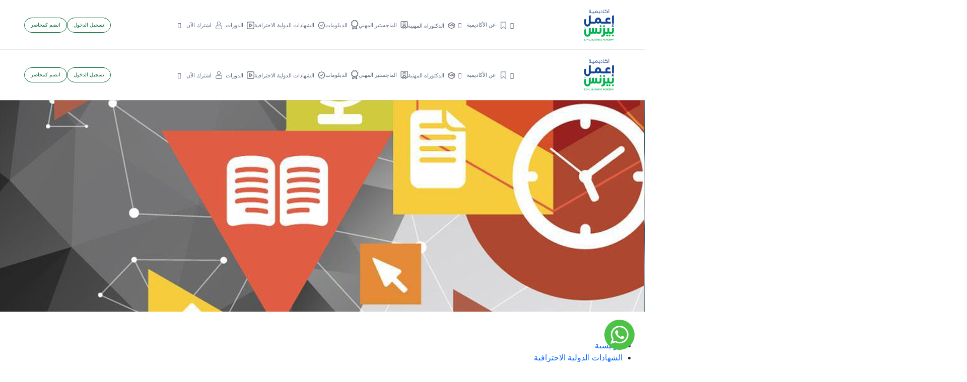

--- FILE ---
content_type: text/html; charset=UTF-8
request_url: https://www.e3melbusiness.net/internationaldiplomas/%D8%B4%D9%87%D8%A7%D8%AF%D8%A7%D8%AA-%D8%A7%D9%84%D9%85%D9%88%D8%A7%D8%B1%D8%AF-%D8%A7%D9%84%D8%A8%D8%B4%D8%B1%D9%8A%D8%A9
body_size: 86845
content:

<!DOCTYPE html >
<html lang="ar" dir="rtl">

    <head>
        <meta http-equiv="Content-Type" content="text/html; charset=utf-8">

        <link rel="apple-touch-icon" sizes="57x57" href="assets/favicon/apple-icon-57x57.png">
        <link rel="apple-touch-icon" sizes="60x60" href="assets/favicon/apple-icon-60x60.png">
        <link rel="apple-touch-icon" sizes="72x72" href="assets/favicon/apple-icon-72x72.png">
        <link rel="apple-touch-icon" sizes="76x76" href="assets/favicon/apple-icon-76x76.png">
        <link rel="apple-touch-icon" sizes="114x114" href="assets/favicon/apple-icon-114x114.png">
        <link rel="apple-touch-icon" sizes="120x120" href="assets/favicon/apple-icon-120x120.png">
        <link rel="apple-touch-icon" sizes="144x144" href="assets/favicon/apple-icon-144x144.png">
        <link rel="apple-touch-icon" sizes="152x152" href="assets/favicon/apple-icon-152x152.png">
        <link rel="apple-touch-icon" sizes="180x180" href="assets/favicon/apple-icon-180x180.png">
        <link rel="icon" type="image/png" sizes="192x192"  href="assets/favicon/android-icon-192x192.png">
        <link rel="icon" type="image/png" sizes="32x32" href="assets/favicon/favicon-32x32.png">
        <link rel="icon" type="image/png" sizes="96x96" href="assets/favicon/favicon-96x96.png">
        <link rel="icon" type="image/png" sizes="16x16" href="assets/favicon/favicon-16x16.png">
        <link rel="manifest" href="assets/favicon/manifest.json">
        <meta name="msapplication-TileColor" content="#ffffff">
        <meta name="msapplication-TileImage" content="/ms-icon-144x144.png">
        <meta name="theme-color" content="#ffffff">
     
<title>برنامج تأهيل الشهادات الدولية الاحترافية  | أكاديمية اعمل بيزنس</title>
<base href="https://www.e3melbusiness.com/">

<meta http-equiv="X-UA-Compatible" content="IE=edge,chrome=1">
<meta name="viewport" content="width=device-width, initial-scale=1">

<link rel="canonical" href="https://www.e3melbusiness.net/internationaldiplomas/%D8%B4%D9%87%D8%A7%D8%AF%D8%A7%D8%AA-%D8%A7%D9%84%D9%85%D9%88%D8%A7%D8%B1%D8%AF-%D8%A7%D9%84%D8%A8%D8%B4%D8%B1%D9%8A%D8%A9" />
    <meta name="title" content="برنامج تأهيل الشهادات الدولية الاحترافية  | أكاديمية اعمل بيزنس">
<meta name="description" content="من خلال شهادة الموارد البشرية ( PHRI Preparation ) يمكنك التعرف على مبادئ الإدارة الموحدة بجانب الخلفية النظرية والمهارات العملية لأنظمة هذه الادارة " />
<!-- Schema.org markup for Google+ -->
<meta itemprop="name" content="برنامج تأهيل الشهادات الدولية الاحترافية  | أكاديمية اعمل بيزنس">
<meta itemprop="description" content="من خلال شهادة الموارد البشرية ( PHRI Preparation ) يمكنك التعرف على مبادئ الإدارة الموحدة بجانب الخلفية النظرية والمهارات العملية لأنظمة هذه الادارة ">
<meta itemprop="image" content="https://www.e3melbusiness.com//assets/images/logo200-200.png">
<!-- Twitter Card data -->
<meta name="twitter:card" content="برنامج تأهيل الشهادات الدولية الاحترافية  | أكاديمية اعمل بيزنس">
<meta name="twitter:site" content="@برنامج تأهيل الشهادات الدولية الاحترافية  | أكاديمية اعمل بيزنس">
<meta name="twitter:title" content="برنامج تأهيل الشهادات الدولية الاحترافية  | أكاديمية اعمل بيزنس">
<meta name="twitter:description" content="من خلال شهادة الموارد البشرية ( PHRI Preparation ) يمكنك التعرف على مبادئ الإدارة الموحدة بجانب الخلفية النظرية والمهارات العملية لأنظمة هذه الادارة ">
<meta name="twitter:image" content="https://www.e3melbusiness.com//assets/images/logo200-200.png">
<!-- Open Graph data -->
<meta property="og:title" content="برنامج تأهيل الشهادات الدولية الاحترافية  | أكاديمية اعمل بيزنس" />
<meta property="og:type" content="article" />
<meta property="og:url" content="https://www.e3melbusiness.net/internationaldiplomas/%D8%B4%D9%87%D8%A7%D8%AF%D8%A7%D8%AA-%D8%A7%D9%84%D9%85%D9%88%D8%A7%D8%B1%D8%AF-%D8%A7%D9%84%D8%A8%D8%B4%D8%B1%D9%8A%D8%A9" />
<meta property="og:image" content="https://www.e3melbusiness.com//assets/images/logo200-200.png" />
<meta property="og:description" content="من خلال شهادة الموارد البشرية ( PHRI Preparation ) يمكنك التعرف على مبادئ الإدارة الموحدة بجانب الخلفية النظرية والمهارات العملية لأنظمة هذه الادارة " />
    <meta name="robots" content="noindex, nofollow">
<!--START BreadcrumbList-->
    <script type="application/ld+json">
{
  "@context": "http://schema.org",
  "@type": "BreadcrumbList",
  "itemListElement": [
   {
    "@type": "ListItem",
    "name": "Home",
    "position": 1,
    "item": {
      "@type": "Thing",
      "@id": "https://e3melbusiness.com"
    }
  },
  {
    "@type": "ListItem",
     "name": "Internationaldiplomas",
    "position": 2,
    "item": {
        "@type": "Thing",
        "@id": "https://e3melbusiness.com/internationaldiplomas"
       }
  },

  {
    "@type": "ListItem",
    "name": "شهادات-الموارد-البشرية",
    "position": 3,
    "item": {
      "@type": "Thing",
      "@id": "https://e3melbusiness.com/internationaldiplomas/شهادات-الموارد-البشرية"
      }
  }



  ]
}
</script>
    <!--END BreadcrumbList-->



<!-- --------------------  -->


<!-- START Social Profile  -->
<span itemscope itemtype="http://schema.org/Organization">
  <link itemprop="url" href="https://www.e3melbusiness.com/">
  <a style="display: none;" itemprop="sameAs" href="https://www.facebook.com/e3melbusiness">FB</a>
  <a style="display: none;" itemprop="sameAs" href="https://www.instagram.com/e3melbusiness">Instagram</a>
  <a style="display: none;" itemprop="sameAs" href="https://twitter.com/E3melBusiness">Twitter</a>
  <a style="display: none;" itemprop="sameAs" href="https://www.youtube.com/@E3melBusinessArabic">Youtube</a>
  <a style="display: none;" itemprop="sameAs" href="https://www.linkedin.com/company/e3melbusinesscommunity/">Linkedin</a>
</span>
<!-- END Social Profile  -->
<!-- --------------------  -->



<!-- START Corporate Contact  -->
  <script type="application/ld+json">
{
  "@context": "http://schema.org",
  "@type": "Organization",
  "url": "https://www.e3melbusiness.com",
  "logo": "https://www.e3melbusiness.com/assets/images/logo.png",
  "contactPoint": [{
    "@type": "ContactPoint",
    "telephone": "+20-227-559-800",
    "contactType": "Customer Service"
  }]
}
</script>
<!-- END Corporate Contact  -->
<!-- ---------------- -->




<!-- START Local Businesses  -->
<script type="application/ld+json">
{
  "@context": "http://schema.org",
  "@type": "LocalBusiness",
  "image": [
    "https://www.e3melbusiness.com/assets/images/logo.png"
   ],
  "@id": "https://www.e3melbusiness.com",
  "name": "اعمل بيزنس",
  "description": "بدأت أكاديمية إعمل بيزنس سنة 2013 كصفحة على الفيسبوك بإسم إعمل بيزنس هدفها الأساسى هو تبسيط ونشر علوم إدارة البيزنس لسد الفجوة الموجودة بين دراسة علوم البيزنس وتطبيقها فى العالم العربى واستمرت إعمل بيزنس كفكرة مجانية تماماّ من خلال قنوات السوشيال ميديا المختلفة حتى عام 2016.فى عام 2016 استقبلنا أكتر من طلب من متابعينا بنشر فيديوهات متكاملة عن علوم ادارة البيزنس ومن هنا بدأت فكرة وجود كيان علمى يضم كل محتوى علمى شامل لكل راغبى دراسة البيزنس تظهر بقوة وبعد كتير من المناقشات قررنا اطلاق أكاديمية إعمل بيزنس كأول أكاديمية عربية متخصصة فى علوم ادارة البيزنس أونلاين.عن الأكاديميةظهور أكاديمية إعمل بيزنس عزز وجودنا فى عالم البيزنس وسهل وصولنا للكثير من راغبى العلم فى مختلف أنحاء العالم ونسعى دائماَ لتغطية أكبر قدر من العلوم الخاصة بالبيزنس لدعم كل صاحب مشروع، رائد أعمال وجميع راغبى دراسة البيزنس بشكل مفصل.هدفنانسعى لتوفير مجموعة شاملة من الدورات بأعلى مستويات الجودة لتقديم أفضل قيمة لشركائنا ودعم أعمالهم الأساسية وضمان نجاحهم في مسيرتهم، كما نسعى لنشر ثقافة البيزنس في أبسط صورها وإشباع رغبة كل محب لبدء عمله الخاص سواء كان صاحب مشروع صغير أو متوسط في التعلم والتطوير المستمر لقدراته ومهاراته من خلال ما نقدمه من موضوعات مختلفة إيماناً بدورنا في المجتمع من خلال تقديم دورات أونلاين متخصصة في علوم الإدارة المختلفة.",
  "address": {
    "@type": "PostalAddress",
    "streetAddress": "1 Ahmed Kamel st. from Ellaslky st. Maadi - Cairo - Egypt",
    "addressLocality": "Cairo",
    "addressRegion": "Maadi",
    "postalCode": "10019",
    "addressCountry": "Egypt"
  },
  "geo":{
    "@type": "GeoCoordinates",
    "latitude": 29.972463,
    "longitude": 31.288787
  },
  "url": "https://www.e3melbusiness.com/contactus",
  "telephone": "0020227559800",
  "priceRange":"$$$",
  "openingHoursSpecification": [
    {
      "@type": "OpeningHoursSpecification",
      "dayOfWeek": [
      "Sunday",
      "Monday",
      "Tuesday",
      "Wednesday",
      "Thursday"
      ],
      "opens": "09:00",
      "closes": "05:00"
    }
      ]
}
</script>
<!-- END Local Businesses  -->
<!----------------------------- -->






<link
        rel="icon"
        type="apple-touch-icon"
        href="assets/images/brand/icon.png"
/>
<link
        rel="apple-touch-icon"
        sizes="180x180"
        href="assets/images/brand/icon.png"
/>
<link
        rel="icon"
        type="apple-touch-icon"
        href="assets/images/brand/icon.png"
/>
<link
        rel="icon"
        type="apple-touch-icon"
        sizes="16x16"
        href="assets/images/brand/icon.png"
/>
<link
        rel="icon"
        type="apple-touch-icon"
        sizes="32x32"
        href="assets/images/brand/icon.png"
/>
<link
        rel="apple-touch-icon"
        sizes="57x57"
        href="assets/images/brand/apple-icon-57x57.png"
/>
<link
        rel="apple-touch-icon"
        sizes="60x60"
        href="assets/images/brand/apple-icon-60x60.png"
/>
<link
        rel="apple-touch-icon"
        sizes="72x72"
        href="assets/images/brand/apple-icon-72x72.png"
/>
<link
        rel="apple-touch-icon"
        sizes="76x76"
        href="assets/images/brand/apple-icon-76x76.png"
/>
<link
        rel="apple-touch-icon"
        sizes="114x114"
        href="assets/images/brand/apple-icon-114x114.png"
/>
<link
        rel="apple-touch-icon"
        sizes="120x120"
        href="assets/images/brand/apple-icon-120x120.png"
/>
<link
        rel="apple-touch-icon"
        sizes="144x144"
        href="assets/images/brand/apple-icon-144x144.png"
/>
<link
        rel="apple-touch-icon"
        sizes="152x152"
        href="assets/images/brand/apple-icon-152x152.png"
/>
<link
        rel="apple-touch-icon"
        sizes="180x180"
        href="assets/images/brand/apple-icon-180x180.png"
/>
<link
        rel="icon"
        type="apple-touch-icon"
        sizes="192x192"
        href="assets/images/brand/android-icon-192x192.png"
/>
<link
        rel="icon"
        type="apple-touch-icon"
        sizes="32x32"
        href="assets/images/brand/favicon-32x32.png"
/>
<link
        rel="icon"
        type="apple-touch-icon"
        sizes="96x96"
        href="assets/images/brand/favicon-96x96.png"
/>
<link
        rel="icon"
        type="apple-touch-icon"
        sizes="16x16"
        href="assets/images/brand/favicon-16x16.png"
/>
<meta name="msapplication-TileColor" content="#ffffff" />
<meta
        name="msapplication-TileImage"
        content="assets/images/brand/apple-icon-144x144.png"
/>
<meta name="msapplication-TileColor" content="#ffffff" />
<!--    <link-->
<!--            rel="stylesheet"-->
<!--            href="assets/css/pages/home.min.css?v=--><!--"-->
<!--    />-->
<link
        rel="stylesheet"
        href="assets/flaticon/flaticon_oxford.css?v=3.1.0.43"
/>
<link
        rel="stylesheet"
        href="assets/fonts/alexandria/stylesheet.css?v=3.1.0.43"
/>
<link
        rel="stylesheet"
        href="assets/plugins/bootstrap/css/bootstrap.rtl.min.css?v=3.1.0.43"
/>
<link
        rel="stylesheet"
        href="assets/plugins/swiper/swiper-bundle.min.css?v=3.1.0.43"
/>

<link rel="stylesheet" href="assets/css/app.css?v=3.1.0.43" />
<!--<link rel="stylesheet" href="assets/css/rtl.css?v=--><!--" />-->

    <link rel="stylesheet" href="assets/css/pages/diplomas.css?v=3.1.0.43" />



<link rel="stylesheet" href="assets/css/pages/profile.css?v=3.1.0.43" />




<style>
    .color-green{
        color:#28aa5c;
    }
    .color-blue{
        color:#194685;
    }
    .color-yellow{
        color:#f8c53e;
    }
    .statistic-section .counter{
        direction: ltr;
        text-align: right;
        font-size: 2.25rem;
        font-weight: bold;
    }
    .statistic-section .counter .number,.statistic-section .counter .plus{
        color:#144494
    }
    .statistic-section .description{
        color:#03b34f;
        font-weight: 800;
        font-size: 1.3rem;
        min-width: 155px;
    }
    </style>
<style>
    @media screen and (max-width:1430px){
        .header{
            font-size: 0.70em!important;
        }
    }
    @media screen and (max-width:1220px){
        .header{
            font-size: 0.68em!important
        }
    }
    :root {
        --font: "Alexandria", sans-serif;
    }
    .loading {
        position: relative;
    }
    .loading::after {
        position: absolute;
        background: center 1.7857142857rem no-repeat rgba(255, 255, 255, .5);
        background-image: url(assets/images/loading.gif);
        background-repeat: no-repeat;
        background-position: center center;
        background-color: rgba(250, 250, 250, .8);
        background-size: 4.7857142857rem auto;
    }
    .loading::after {
        display: block!important;
        width: 100%;
        height: 100%;
        left: 0;
        top: 0;
        z-index: 148;
        content: ' '!important;
        line-height: 0;
    }
    .dropdown-item:focus, .dropdown-item:hover{
        color: #ffffff;
        background-color: #1a8855;
    }
    .green-hover:hover{
        color: #ffffff!important;
        background-color: #1a8855!important;
    }
    .category_card_style1.shadow-light:hover{
        background-color: var(--primaryLight) !important;
    }
    .category_card_style1.shadow-light:hover .image{
        border-color: var(--primaryLight) !important;
    }
    .category_card_style1.shadow-light:hover .card_title{
        color: #000000;
    }
</style>
<!--<script src="assets/js/firebase.js?v=--><!--" defer></script>-->
<!-- Google Tag Manager -->
<script>(function(w,d,s,l,i){w[l]=w[l]||[];w[l].push({'gtm.start':
            new Date().getTime(),event:'gtm.js'});var f=d.getElementsByTagName(s)[0],
        j=d.createElement(s),dl=l!='dataLayer'?'&l='+l:'';j.async=true;j.src=
        'https://www.googletagmanager.com/gtm.js?id='+i+dl;f.parentNode.insertBefore(j,f);
    })(window,document,'script','dataLayer','GTM-PL5S58P');</script>
<!-- End Google Tag Manager -->





<!-- Facebook Pixel Code -->
<script>
    !function(f,b,e,v,n,t,s)
    {if(f.fbq)return;n=f.fbq=function(){n.callMethod?
        n.callMethod.apply(n,arguments):n.queue.push(arguments)};
        if(!f._fbq)f._fbq=n;n.push=n;n.loaded=!0;n.version='2.0';
        n.queue=[];t=b.createElement(e);t.async=!0;
        t.src=v;s=b.getElementsByTagName(e)[0];
        s.parentNode.insertBefore(t,s)}(window,document,'script',
        'https://connect.facebook.net/en_US/fbevents.js');
    fbq('init', '748077489186800');
    fbq('track', 'PageView');
</script>
<noscript>
    <img height="1" width="1"
         src="https://www.facebook.com/tr?id=748077489186800&ev=PageView
&noscript=1"/>
</noscript>
<!-- End Facebook Pixel Code -->

<!-- Facebook Pixel Code -->
<script async>
    !function (f, b, e, v, n, t, s) {
        if (f.fbq) return;
        n = f.fbq = function () {
            n.callMethod ?
                n.callMethod.apply(n, arguments) : n.queue.push(arguments)
        };
        if (!f._fbq) f._fbq = n;
        n.push = n;
        n.loaded = !0;
        n.version = '2.0';
        n.queue = [];
        t = b.createElement(e);
        t.async = !0;
        t.src = v;
        s = b.getElementsByTagName(e)[0];
        s.parentNode.insertBefore(t, s)
    }(window,
        document, 'script', 'https://connect.facebook.net/en_US/fbevents.js');
    fbq('init', '919961634811544'); // Insert your pixel ID here.
    fbq('track', 'PageView');
</script>
<noscript><img height="1" width="1" style="display:none"
               src="https://www.facebook.com/tr?id=919961634811544&ev=PageView&noscript=1"
    /></noscript>
<!-- DO NOT MODIFY -->
<!-- End Facebook Pixel Code -->
<!-- Facebook Pixel Code -->
<script>
    !function(f,b,e,v,n,t,s)
    {if(f.fbq)return;n=f.fbq=function(){n.callMethod?
        n.callMethod.apply(n,arguments):n.queue.push(arguments)};
        if(!f._fbq)f._fbq=n;n.push=n;n.loaded=!0;n.version='2.0';
        n.queue=[];t=b.createElement(e);t.async=!0;
        t.src=v;s=b.getElementsByTagName(e)[0];
        s.parentNode.insertBefore(t,s)}(window,document,'script',
        'https://connect.facebook.net/en_US/fbevents.js');
    fbq('init', '1945643219089680');
    fbq('track', 'PageView');
</script>
<noscript>
    <img height="1" width="1"
         src="https://www.facebook.com/tr?id=1945643219089680&ev=PageView
&noscript=1"/>
</noscript>
<!-- End Facebook Pixel Code -->


<!-- Facebook Pixel Code -->
<script>
    !function(f,b,e,v,n,t,s)
    {if(f.fbq)return;n=f.fbq=function(){n.callMethod?
        n.callMethod.apply(n,arguments):n.queue.push(arguments)};
        if(!f._fbq)f._fbq=n;n.push=n;n.loaded=!0;n.version='2.0';
        n.queue=[];t=b.createElement(e);t.async=!0;
        t.src=v;s=b.getElementsByTagName(e)[0];
        s.parentNode.insertBefore(t,s)}(window, document,'script',
        'https://connect.facebook.net/en_US/fbevents.js');
    fbq('init', '125935944906571');
    fbq('track', 'PageView');
</script>
<noscript><img height="1" width="1" style="display:none"
               src="https://www.facebook.com/tr?id=125935944906571&ev=PageView&noscript=1"
    /></noscript>
<!-- End Facebook Pixel Code -->



<script async>
    (function (i, s, o, g, r, a, m) {
        i['GoogleAnalyticsObject'] = r;
        i[r] = i[r] || function () {
            (i[r].q = i[r].q || []).push(arguments)
        }, i[r].l = 1 * new Date();
        a = s.createElement(o),
            m = s.getElementsByTagName(o)[0];
        a.async = 1;
        a.src = g;
        m.parentNode.insertBefore(a, m)
    })(window, document, 'script', 'https://www.google-analytics.com/analytics.js', 'ga');

    ga('create', 'UA-51118963-1', 'auto');
    ga('send', 'pageview');

</script>

<!-- Snap Pixel Code -->
<!--<script type='text/javascript'>-->
<!--    (function(e,t,n){if(e.snaptr)return;var a=e.snaptr=function()-->
<!--    {a.handleRequest?a.handleRequest.apply(a,arguments):a.queue.push(arguments)};-->
<!--        a.queue=[];var s='script';r=t.createElement(s);r.async=!0;-->
<!--        r.src=n;var u=t.getElementsByTagName(s)[0];-->
<!--        u.parentNode.insertBefore(r,u);})(window,document,-->
<!--        'https://sc-static.net/scevent.min.js');-->
<!---->
<!--    snaptr('init', '4aa89533-196b-4e42-9404-b94f8c41d174', {-->
<!--        'user_email': '__INSERT_USER_EMAIL__'-->
<!--    });-->
<!--    snaptr('track', 'PAGE_VIEW');-->
<!--</script>-->
<!-- End Snap Pixel Code -->

<script>
    !function (w, d, t) {
        w.TiktokAnalyticsObject=t;var ttq=w[t]=w[t]||[];ttq.methods=["page","track","identify","instances","debug","on","off","once","ready","alias","group","enableCookie","disableCookie"],ttq.setAndDefer=function(t,e){t[e]=function(){t.push([e].concat(Array.prototype.slice.call(arguments,0)))}};for(var i=0;i<ttq.methods.length;i++)ttq.setAndDefer(ttq,ttq.methods[i]);ttq.instance=function(t){for(var e=ttq._i[t]||[],n=0;n<ttq.methods.length;n++
        )ttq.setAndDefer(e,ttq.methods[n]);return e},ttq.load=function(e,n){var i="https://analytics.tiktok.com/i18n/pixel/events.js";ttq._i=ttq._i||{},ttq._i[e]=[],ttq._i[e]._u=i,ttq._t=ttq._t||{},ttq._t[e]=+new Date,ttq._o=ttq._o||{},ttq._o[e]=n||{};n=document.createElement("script");n.type="text/javascript",n.async=!0,n.src=i+"?sdkid="+e+"&lib="+t;e=document.getElementsByTagName("script")[0];e.parentNode.insertBefore(n,e)};
        ttq.load('CF400EBC77U7HEM99KT0');
        ttq.page();
    }(window, document, 'ttq');
</script>
<!-- Google Tag Manager -->
<script>(function(w,d,s,l,i){w[l]=w[l]||[];w[l].push({'gtm.start':
            new Date().getTime(),event:'gtm.js'});var f=d.getElementsByTagName(s)[0],
        j=d.createElement(s),dl=l!='dataLayer'?'&l='+l:'';j.async=true;j.src=
        'https://www.googletagmanager.com/gtm.js?id='+i+dl;f.parentNode.insertBefore(j,f);
    })(window,document,'script','dataLayer','GTM-PL5S58P');</script>
<!-- End Google Tag Manager -->

            </head>
 <body >
   
 <!-- Header -->

<header id="header" class="header">
    <div class="container-fluid px-xl-5 px-lg-4 px-3">
        <div class="header_wrapper">
            <div class="logo">
                <a href="" class="logo">
                    <img
                            src="assets/images/brand/logo.png"
                            alt="أكاديمية اعمل بيزنس"
                    />
                </a>
            </div>
            <ul class="main_links_ul">
                <li class="main_link_item">
                    <button
                            class="search_btn"
                            type="button"
                            data-bs-toggle="offcanvas"
                            data-bs-target="#search_offcanvas"
                    >
                        <i class="flaticon-search icon-fix top"></i>
                    </button>
                </li>
                <!-- Class [active] change the color of link to green -->
                <li class="main_link_item">
                    <div class="dropdown">
                        <button
                                class="main_link dropdown-toggle"
                                type="button"
                        >

                        <img
                                src="assets/images/header/bookmark.svg"
                                alt="أكاديمية اعمل بيزنس"
                        />
                        <spancontroller_base.class.php class="ms-1">عن الأكاديمية</spancontroller_base.class.php>
                        </button>
                        <ul class="dropdown-menu">
                            <li>
                                <a class="dropdown-item" href="aboutus">من نحن</a>
                                <a class="dropdown-item" href="Accreditation">اعتماداتنا</a>
                                <a class="dropdown-item" href="أسعار-أكاديمية-إعمل-بيزنس">أسعارنا</a>
                                <a class="dropdown-item" href="news">أخبارنا</a>
                                <a class="dropdown-item" href="contactus">اتصل بنا</a>
                            </li>
                        </ul>
                    </div>
                </li>
                <li class="main_link_item">
                    <a class="main_link" href="DBA">
                        <img
                                src="assets/images/header/dba.svg"
                                alt="أكاديمية اعمل بيزنس"
                        />
                        <span class="ms-1">الدكتوراه المهنية</span>
                    </a>
                </li>
                <li class="main_link_item">
                    <a class="main_link" href="NEW-MBA">
                        <img
                                src="assets/images/header/mba.svg"
                                alt="أكاديمية اعمل بيزنس"
                        />
                        <span class="ms-1">الماجستير المهني </span>
                    </a>
                </li>
                <li class="main_link_item">
                    <a class="main_link" href="diplomas">
                        <img
                                src="assets/images/header/diploma.svg"
                                alt="أكاديمية اعمل بيزنس"
                        />
                        <span class="ms-1">الدبلومات </span>
                    </a>
                </li>
                <li class="main_link_item">
                    <a class="main_link" href="internationaldiplomas">
                        <img
                                src="assets/images/header/verified.svg"
                                alt="أكاديمية اعمل بيزنس"
                        />
                        <span class="ms-1">الشهادات الدولية الاحترافية </span>
                    </a>
                </li>
                <li class="main_link_item">
                    <a class="main_link" href="courses">
                        <img
                                src="assets/images/header/course.svg"
                                alt="أكاديمية اعمل بيزنس"
                        />
                        <span class="ms-1">الدورات </span>
                    </a>
                </li>
<!--                <li class="main_link_item">-->
<!--                    <div class="dropdown">-->
<!--                        <button-->
<!--                                class="main_link dropdown-toggle"-->
<!--                                type="button"-->
<!--                        >-->
<!--                            <img-->
<!--                                    src="assets/images/header/course.svg"-->
<!--                                    alt="أكاديمية اعمل بيزنس"-->
<!--                            />-->
<!--                            <span class="ms-1">الدورات </span>-->
<!--                        </button>-->
<!--                        <ul class="dropdown-menu">-->
<!--                            --><!--                            <li>-->
<!--                                <a class="dropdown-item" href="categories/courses/--><!--">--><!--</a>-->
<!--                            </li>-->
<!--                            --><!--                        </ul>-->
<!--                    </div>-->
<!--                </li>-->
                <li class="main_link_item">
                    <div class="dropdown">
                        <button
                                class="main_link dropdown-toggle"
                                href="javascript:void(0);"
                                type="button"
                        >
                            <img
                                    src="assets/images/header/user2.svg"
                                    alt="أكاديمية اعمل بيزنس"
                            />
                            <span class="ms-1">اشترك الآن</span>
                        </button>
                        <ul class="dropdown-menu">
                            <li>
                                <a class="dropdown-item" href="subscriptions">إشتراك الأفراد</a>
                            </li>
                            <li>
                                <a class="dropdown-item" href="companySubscription">إشتراك الشركات</a>
                            </li>
                        </ul>
                    </div>
                </li>
            </ul>
            <div class="call_to_action">
                                <a href="login" class="btn-primary btn-primary-outlined rounded">تسجيل الدخول</a>
                                <a href="becomeInstructor" class="btn-primary btn-primary-outlined rounded">
                    انضم كمحاضر
                </a>
            </div>
                    </div>
    </div>
</header>
<!-- End Header -->
<!-- Mobile Header -->
<header id="mobile_header" class="mobile_header">
    <div class="container adjusted_container">
        <div class="header_wrapper">
            <div class="search_wrapper">
                <button
                        data-bs-toggle="offcanvas"
                        data-bs-target="#search_offcanvas"
                >
                    <img
                            src="assets/images/header/search.svg"
                            alt="أكاديمية اعمل بيزنس"
                    />
                </button>
            </div>
            <div class="logo">
                <a href="" class="logo">
                    <img
                            src="assets/images/brand/logo.png"
                            alt="أكاديمية اعمل بيزنس"
                    />
                </a>
            </div>
            <div class="sidebar_toggle_wrapper">
                <button
                        data-bs-toggle="offcanvas"
                        href="#sidebar_offcanvas"
                        role="button"
                >
                    <img
                            src="assets/images/header/bar.png"
                            alt="أكاديمية اعمل بيزنس"
                    />
                </button>
            </div>
        </div>
    </div>
</header>
<!-- End Mobile Header -->

<!-- sidebar offcanvas -->
<div
        class="offcanvas sidebar_offcanvas offcanvas-start"
        tabindex="-1"
        id="sidebar_offcanvas"
>
    <div class="offcanvas-header">
        <span class="offcanvas-title">
            <div class="logo">
                <a href="">
                    <img
                            src="assets/images/brand/logo.png"
                            alt="أكاديمية اعمل بيزنس"
                    />
                </a>
            </div>
        </span>
        <button
                type="button"
                class="btn-close"
                data-bs-dismiss="offcanvas"
                aria-label="Close"
        ></button>
    </div>
    <div class="offcanvas-body">
        <div class="side_links_wrapper">
            <span class="mb-4">الروابط</span>
            <ul class="mb-70">
                <li class="active">
                    <a href="/">
                <span>
                  <img
                          class="icon me-1"
                          src="assets/images/header/home.svg"
                          alt="أكاديمية اعمل بيزنس"
                  />
                  الرئيسية
                </span>
                        <i class="flaticon-right-arrow-angle icon-fix mirror-x-rtl"></i>
                    </a>
                </li>
            </ul>
            <span class="mb-4">عن الأكاديمية</span>
            <ul class="mb-70">

                <li>
                    <a href="aboutus">
                        <span> من نحن </span>
                        <i class="flaticon-right-arrow-angle icon-fix mirror-x-rtl"></i>
                    </a>
                </li>
                <li>
                    <a href="Accreditation">
                        <span>اعتماداتنا  </span>
                        <i class="flaticon-right-arrow-angle icon-fix mirror-x-rtl"></i>
                    </a>
                </li>
                <li>
                    <a class="dropdown-item" href="أسعار-أكاديمية-إعمل-بيزنس">
                        <span>أسعارنا</span>
                        <i class="flaticon-right-arrow-angle icon-fix mirror-x-rtl"></i>
                    </a>
                </li>
                <li>
                    <a href="news">
                        <span>أخبارنا  </span>
                        <i class="flaticon-right-arrow-angle icon-fix mirror-x-rtl"></i>
                    </a>
                </li>
                <li>
                    <a href="contactus">
                        <span>اتصل بنا  </span>
                        <i class="flaticon-right-arrow-angle icon-fix mirror-x-rtl"></i>
                    </a>
                </li>
            </ul>
            <ul class="mb-70">

                <li>
                    <a href="DBA">
                <span>
                  <img
                          class="icon me-1"
                          src="assets/images/header/dba.svg"
                          alt="أكاديمية اعمل بيزنس"
                  />
                  الدكتوراة المهنية
                </span>
                        <i class="flaticon-right-arrow-angle icon-fix mirror-x-rtl"></i>
                    </a>
                </li>
                <li>
                    <a href="NEW-MBA">
                <span>
                  <img
                          class="icon me-1"
                          src="assets/images/header/mba.svg"
                          alt="أكاديمية اعمل بيزنس"
                  />
                  الماجستير المهني
                </span>
                        <i class="flaticon-right-arrow-angle icon-fix mirror-x-rtl"></i>
                    </a>
                </li>
                <li>
                    <a href="diplomas">
                <span>
                  <img
                          class="icon me-1"
                          src="assets/images/header/diploma.svg"
                          alt="أكاديمية اعمل بيزنس"
                  />
                  الدبلومات
                </span>
                        <i class="flaticon-right-arrow-angle icon-fix mirror-x-rtl"></i>
                    </a>
                </li>
                <li>
                    <a href="internationaldiplomas">
                <span>
                  <img
                          class="icon me-1"
                          src="assets/images/header/diploma.svg"
                          alt="أكاديمية اعمل بيزنس"
                  />
                  الشهادات الدولية الاحترافية
                </span>
                        <i class="flaticon-right-arrow-angle icon-fix mirror-x-rtl"></i>
                    </a>
                </li>
                <li>
                    <a href="courses">
                <span>
                  <img
                          class="icon me-1"
                          src="assets/images/header/course.svg"
                          alt="أكاديمية اعمل بيزنس"
                  />
                  الدورات
                </span>
                        <i class="flaticon-right-arrow-angle icon-fix mirror-x-rtl"></i>
                    </a>
                </li>



            </ul>
            <span class="mb-4">اشترك الآن</span>
            <ul>
                <li>
                    <a class="dropdown-item" href="subscriptions">إشتراك الأفراد</a>
                </li>
                <li>
                    <a class="dropdown-item" href="companySubscription">إشتراك الشركات</a>
                </li>
            </ul>
            <ul class="mb-70">
                                <li>
                    <a href="login">
                <span>
                  <img
                          class="icon me-1"
                          src="assets/images/header/user.svg"
                          alt="أكاديمية اعمل بيزنس"
                  />
                 تسجيل الدخول
                </span>
                        <i class="flaticon-right-arrow-angle icon-fix mirror-x-rtl"></i>
                    </a>
                </li>
                                <li>
                    <a href="becomeInstructor">
                <span>
                  <img
                          class="icon me-1"
                          src="assets/images/header/user.svg"
                          alt="أكاديمية اعمل بيزنس"
                  />
                  انضم إلينا كمحاضر
                </span>
                        <i class="flaticon-right-arrow-angle icon-fix mirror-x-rtl"></i>
                    </a>
                </li>
            </ul>
            <!--            <span class="mb-4">اللغة</span>-->
<!--            <ul>-->
<!--                <li>-->
<!--                    <a href="#">-->
<!--                <span>-->
<!--                  اللغة-->
<!--                  <small>-->
<!--                    <img-->
<!--                            class="mx-1 icon-fix lazy"-->
<!--                            width="20"-->
<!--                            height="20"-->
<!--                            src="--><!--"-->
<!--                            data-src="assets/images/flag/ksa.svg"-->
<!--                            data-srcset="assets/images/flag/ksa.svg"-->
<!--                            alt="language"-->
<!--                    />-->
<!--                    (العربية)-->
<!--                  </small>-->
<!--                </span>-->
<!--                        <i class="flaticon-right-arrow-angle icon-fix mirror-x-rtl"></i>-->
<!--                    </a>-->
<!--                </li>-->
<!--                <li>-->
<!--                    <a href="#">-->
<!--                <span>-->
<!--                  اللغة-->
<!--                  <small>-->
<!--                    <img-->
<!--                            class="mx-1 icon-fix"-->
<!--                            width="20"-->
<!--                            height="20"-->
<!--                            src="assets/images/flag/uk.svg"-->
<!--                            alt="language"-->
<!--                    />-->
<!--                    (الأنجليزية)-->
<!--                  </small>-->
<!--                </span>-->
<!--                        <i class="flaticon-right-arrow-angle icon-fix mirror-x-rtl"></i>-->
<!--                    </a>-->
<!--                </li>-->
<!--            </ul>-->
        </div>
    </div>
</div>
<!-- end sidebar offcanvas -->
<!-- Search Offcanvas -->
<div
        class="offcanvas search_offcanvas offcanvas-top"
        tabindex="-1"
        id="search_offcanvas"
>
    <div class="offcanvas-header">
        <span class="offcanvas-title">
            <div class="logo">
                <a href="">
                    <img
                            width="120"
                            height="auto"
                            src="assets/images/brand/logo.png"
                            alt="أكاديمية اعمل بيزنس"
                    />
                </a>
            </div>
        </span>
        <button
                type="button"
                class="btn-close"
                data-bs-dismiss="offcanvas"
                aria-label="Close"
        ></button>
    </div>
    <div class="offcanvas-body px-4">
        <div class="heading text-center mb-40">
            <span class="mb-0">
              إعمل بيزنس... حيث تحقق أهدافك المهنية عبر تدريب سهل وفعال!
            </span>
        </div>
        <div class="row d-flex justify-content-center g-4">
            <div class="col-xxl-5 col-xl-6 col-lg-8 col-md-10">
                <form action="https://www.e3melbusiness.com/" id="searchFormHeader" class="search_form" method="GET">
                    <input type="hidden" name="page" value="search">
<!--                    <div class="form-group mb-3">-->
<!--                        <div class="input-wrapper">-->
<!--                            <input-->
<!--                                    type="text"-->
<!--                                    id="overlay_key"-->
<!--                                    name="q"-->
<!--                                    class="form-control form-control-lg rounded-pill"-->
<!--                                    placeholder="ابحث في أكثر من 1000 دورة تدريبية"-->
<!--                                    autocomplete="off"-->
<!--                            />-->
<!--                            <i class="icon flaticon-search icon-fix"></i>-->
<!--                        </div>-->
<!--                    </div>-->
<!--                    <div class="form-group">-->
<!--                        <button type="submit" class="btn-primary lg rounded w-100">-->
<!--                            <span class="css-spinner sm icon-fix me-1"></span>-->
<!--                            بحث-->
<!--                        </button>-->
<!--                    </div>-->
                    <div class="form-group">
                        <div class="input-wrapper">
                            <input type="text" id="overlay_key" name="q" class="form-control form-control-lg rounded-pill" placeholder="ابحث في أكثر من 1000 دورة تدريبية" autocomplete="off" data-gtm-form-interact-field-id="0">
                            <i class="icon flaticon-search icon-fix"></i>
                            <div class="search-loader"></div>
                        </div>
                        <div id="searchSuggestions" class="suggestions-container d-none">
                            <!-- <div class="suggestions-tags"></div> -->
                            <div id="courseSuggestionsList" class="course-suggestions-list"></div>
                        </div>
                    </div>
                    <button type="submit" class="btn-primary lg rounded">
                        <span class="css-spinner sm icon-fix me-1"></span>
                        بحث
                    </button>
                </form>
            </div>
        </div>
    </div>
</div>
<!-- End Search Offcanvas -->
 <!-- Template -->
<!-- Header -->

<header id="header" class="header">
    <div class="container-fluid px-xl-5 px-lg-4 px-3">
        <div class="header_wrapper">
            <div class="logo">
                <a href="" class="logo">
                    <img
                            src="assets/images/brand/logo.png"
                            alt="أكاديمية اعمل بيزنس"
                    />
                </a>
            </div>
            <ul class="main_links_ul">
                <li class="main_link_item">
                    <button
                            class="search_btn"
                            type="button"
                            data-bs-toggle="offcanvas"
                            data-bs-target="#search_offcanvas"
                    >
                        <i class="flaticon-search icon-fix top"></i>
                    </button>
                </li>
                <!-- Class [active] change the color of link to green -->
                <li class="main_link_item">
                    <div class="dropdown">
                        <button
                                class="main_link dropdown-toggle"
                                type="button"
                        >

                        <img
                                src="assets/images/header/bookmark.svg"
                                alt="أكاديمية اعمل بيزنس"
                        />
                        <spancontroller_base.class.php class="ms-1">عن الأكاديمية</spancontroller_base.class.php>
                        </button>
                        <ul class="dropdown-menu">
                            <li>
                                <a class="dropdown-item" href="aboutus">من نحن</a>
                                <a class="dropdown-item" href="Accreditation">اعتماداتنا</a>
                                <a class="dropdown-item" href="أسعار-أكاديمية-إعمل-بيزنس">أسعارنا</a>
                                <a class="dropdown-item" href="news">أخبارنا</a>
                                <a class="dropdown-item" href="contactus">اتصل بنا</a>
                            </li>
                        </ul>
                    </div>
                </li>
                <li class="main_link_item">
                    <a class="main_link" href="DBA">
                        <img
                                src="assets/images/header/dba.svg"
                                alt="أكاديمية اعمل بيزنس"
                        />
                        <span class="ms-1">الدكتوراه المهنية</span>
                    </a>
                </li>
                <li class="main_link_item">
                    <a class="main_link" href="NEW-MBA">
                        <img
                                src="assets/images/header/mba.svg"
                                alt="أكاديمية اعمل بيزنس"
                        />
                        <span class="ms-1">الماجستير المهني </span>
                    </a>
                </li>
                <li class="main_link_item">
                    <a class="main_link" href="diplomas">
                        <img
                                src="assets/images/header/diploma.svg"
                                alt="أكاديمية اعمل بيزنس"
                        />
                        <span class="ms-1">الدبلومات </span>
                    </a>
                </li>
                <li class="main_link_item">
                    <a class="main_link" href="internationaldiplomas">
                        <img
                                src="assets/images/header/verified.svg"
                                alt="أكاديمية اعمل بيزنس"
                        />
                        <span class="ms-1">الشهادات الدولية الاحترافية </span>
                    </a>
                </li>
                <li class="main_link_item">
                    <a class="main_link" href="courses">
                        <img
                                src="assets/images/header/course.svg"
                                alt="أكاديمية اعمل بيزنس"
                        />
                        <span class="ms-1">الدورات </span>
                    </a>
                </li>
<!--                <li class="main_link_item">-->
<!--                    <div class="dropdown">-->
<!--                        <button-->
<!--                                class="main_link dropdown-toggle"-->
<!--                                type="button"-->
<!--                        >-->
<!--                            <img-->
<!--                                    src="assets/images/header/course.svg"-->
<!--                                    alt="أكاديمية اعمل بيزنس"-->
<!--                            />-->
<!--                            <span class="ms-1">الدورات </span>-->
<!--                        </button>-->
<!--                        <ul class="dropdown-menu">-->
<!--                            --><!--                            <li>-->
<!--                                <a class="dropdown-item" href="categories/courses/--><!--">--><!--</a>-->
<!--                            </li>-->
<!--                            --><!--                        </ul>-->
<!--                    </div>-->
<!--                </li>-->
                <li class="main_link_item">
                    <div class="dropdown">
                        <button
                                class="main_link dropdown-toggle"
                                href="javascript:void(0);"
                                type="button"
                        >
                            <img
                                    src="assets/images/header/user2.svg"
                                    alt="أكاديمية اعمل بيزنس"
                            />
                            <span class="ms-1">اشترك الآن</span>
                        </button>
                        <ul class="dropdown-menu">
                            <li>
                                <a class="dropdown-item" href="subscriptions">إشتراك الأفراد</a>
                            </li>
                            <li>
                                <a class="dropdown-item" href="companySubscription">إشتراك الشركات</a>
                            </li>
                        </ul>
                    </div>
                </li>
            </ul>
            <div class="call_to_action">
                                <a href="login" class="btn-primary btn-primary-outlined rounded">تسجيل الدخول</a>
                                <a href="becomeInstructor" class="btn-primary btn-primary-outlined rounded">
                    انضم كمحاضر
                </a>
            </div>
                    </div>
    </div>
</header>
<!-- End Header -->
<!-- Mobile Header -->
<header id="mobile_header" class="mobile_header">
    <div class="container adjusted_container">
        <div class="header_wrapper">
            <div class="search_wrapper">
                <button
                        data-bs-toggle="offcanvas"
                        data-bs-target="#search_offcanvas"
                >
                    <img
                            src="assets/images/header/search.svg"
                            alt="أكاديمية اعمل بيزنس"
                    />
                </button>
            </div>
            <div class="logo">
                <a href="" class="logo">
                    <img
                            src="assets/images/brand/logo.png"
                            alt="أكاديمية اعمل بيزنس"
                    />
                </a>
            </div>
            <div class="sidebar_toggle_wrapper">
                <button
                        data-bs-toggle="offcanvas"
                        href="#sidebar_offcanvas"
                        role="button"
                >
                    <img
                            src="assets/images/header/bar.png"
                            alt="أكاديمية اعمل بيزنس"
                    />
                </button>
            </div>
        </div>
    </div>
</header>
<!-- End Mobile Header -->

<!-- sidebar offcanvas -->
<div
        class="offcanvas sidebar_offcanvas offcanvas-start"
        tabindex="-1"
        id="sidebar_offcanvas"
>
    <div class="offcanvas-header">
        <span class="offcanvas-title">
            <div class="logo">
                <a href="">
                    <img
                            src="assets/images/brand/logo.png"
                            alt="أكاديمية اعمل بيزنس"
                    />
                </a>
            </div>
        </span>
        <button
                type="button"
                class="btn-close"
                data-bs-dismiss="offcanvas"
                aria-label="Close"
        ></button>
    </div>
    <div class="offcanvas-body">
        <div class="side_links_wrapper">
            <span class="mb-4">الروابط</span>
            <ul class="mb-70">
                <li class="active">
                    <a href="/">
                <span>
                  <img
                          class="icon me-1"
                          src="assets/images/header/home.svg"
                          alt="أكاديمية اعمل بيزنس"
                  />
                  الرئيسية
                </span>
                        <i class="flaticon-right-arrow-angle icon-fix mirror-x-rtl"></i>
                    </a>
                </li>
            </ul>
            <span class="mb-4">عن الأكاديمية</span>
            <ul class="mb-70">

                <li>
                    <a href="aboutus">
                        <span> من نحن </span>
                        <i class="flaticon-right-arrow-angle icon-fix mirror-x-rtl"></i>
                    </a>
                </li>
                <li>
                    <a href="Accreditation">
                        <span>اعتماداتنا  </span>
                        <i class="flaticon-right-arrow-angle icon-fix mirror-x-rtl"></i>
                    </a>
                </li>
                <li>
                    <a class="dropdown-item" href="أسعار-أكاديمية-إعمل-بيزنس">
                        <span>أسعارنا</span>
                        <i class="flaticon-right-arrow-angle icon-fix mirror-x-rtl"></i>
                    </a>
                </li>
                <li>
                    <a href="news">
                        <span>أخبارنا  </span>
                        <i class="flaticon-right-arrow-angle icon-fix mirror-x-rtl"></i>
                    </a>
                </li>
                <li>
                    <a href="contactus">
                        <span>اتصل بنا  </span>
                        <i class="flaticon-right-arrow-angle icon-fix mirror-x-rtl"></i>
                    </a>
                </li>
            </ul>
            <ul class="mb-70">

                <li>
                    <a href="DBA">
                <span>
                  <img
                          class="icon me-1"
                          src="assets/images/header/dba.svg"
                          alt="أكاديمية اعمل بيزنس"
                  />
                  الدكتوراة المهنية
                </span>
                        <i class="flaticon-right-arrow-angle icon-fix mirror-x-rtl"></i>
                    </a>
                </li>
                <li>
                    <a href="NEW-MBA">
                <span>
                  <img
                          class="icon me-1"
                          src="assets/images/header/mba.svg"
                          alt="أكاديمية اعمل بيزنس"
                  />
                  الماجستير المهني
                </span>
                        <i class="flaticon-right-arrow-angle icon-fix mirror-x-rtl"></i>
                    </a>
                </li>
                <li>
                    <a href="diplomas">
                <span>
                  <img
                          class="icon me-1"
                          src="assets/images/header/diploma.svg"
                          alt="أكاديمية اعمل بيزنس"
                  />
                  الدبلومات
                </span>
                        <i class="flaticon-right-arrow-angle icon-fix mirror-x-rtl"></i>
                    </a>
                </li>
                <li>
                    <a href="internationaldiplomas">
                <span>
                  <img
                          class="icon me-1"
                          src="assets/images/header/diploma.svg"
                          alt="أكاديمية اعمل بيزنس"
                  />
                  الشهادات الدولية الاحترافية
                </span>
                        <i class="flaticon-right-arrow-angle icon-fix mirror-x-rtl"></i>
                    </a>
                </li>
                <li>
                    <a href="courses">
                <span>
                  <img
                          class="icon me-1"
                          src="assets/images/header/course.svg"
                          alt="أكاديمية اعمل بيزنس"
                  />
                  الدورات
                </span>
                        <i class="flaticon-right-arrow-angle icon-fix mirror-x-rtl"></i>
                    </a>
                </li>



            </ul>
            <span class="mb-4">اشترك الآن</span>
            <ul>
                <li>
                    <a class="dropdown-item" href="subscriptions">إشتراك الأفراد</a>
                </li>
                <li>
                    <a class="dropdown-item" href="companySubscription">إشتراك الشركات</a>
                </li>
            </ul>
            <ul class="mb-70">
                                <li>
                    <a href="login">
                <span>
                  <img
                          class="icon me-1"
                          src="assets/images/header/user.svg"
                          alt="أكاديمية اعمل بيزنس"
                  />
                 تسجيل الدخول
                </span>
                        <i class="flaticon-right-arrow-angle icon-fix mirror-x-rtl"></i>
                    </a>
                </li>
                                <li>
                    <a href="becomeInstructor">
                <span>
                  <img
                          class="icon me-1"
                          src="assets/images/header/user.svg"
                          alt="أكاديمية اعمل بيزنس"
                  />
                  انضم إلينا كمحاضر
                </span>
                        <i class="flaticon-right-arrow-angle icon-fix mirror-x-rtl"></i>
                    </a>
                </li>
            </ul>
            <!--            <span class="mb-4">اللغة</span>-->
<!--            <ul>-->
<!--                <li>-->
<!--                    <a href="#">-->
<!--                <span>-->
<!--                  اللغة-->
<!--                  <small>-->
<!--                    <img-->
<!--                            class="mx-1 icon-fix lazy"-->
<!--                            width="20"-->
<!--                            height="20"-->
<!--                            src="--><!--"-->
<!--                            data-src="assets/images/flag/ksa.svg"-->
<!--                            data-srcset="assets/images/flag/ksa.svg"-->
<!--                            alt="language"-->
<!--                    />-->
<!--                    (العربية)-->
<!--                  </small>-->
<!--                </span>-->
<!--                        <i class="flaticon-right-arrow-angle icon-fix mirror-x-rtl"></i>-->
<!--                    </a>-->
<!--                </li>-->
<!--                <li>-->
<!--                    <a href="#">-->
<!--                <span>-->
<!--                  اللغة-->
<!--                  <small>-->
<!--                    <img-->
<!--                            class="mx-1 icon-fix"-->
<!--                            width="20"-->
<!--                            height="20"-->
<!--                            src="assets/images/flag/uk.svg"-->
<!--                            alt="language"-->
<!--                    />-->
<!--                    (الأنجليزية)-->
<!--                  </small>-->
<!--                </span>-->
<!--                        <i class="flaticon-right-arrow-angle icon-fix mirror-x-rtl"></i>-->
<!--                    </a>-->
<!--                </li>-->
<!--            </ul>-->
        </div>
    </div>
</div>
<!-- end sidebar offcanvas -->
<!-- Search Offcanvas -->
<div
        class="offcanvas search_offcanvas offcanvas-top"
        tabindex="-1"
        id="search_offcanvas"
>
    <div class="offcanvas-header">
        <span class="offcanvas-title">
            <div class="logo">
                <a href="">
                    <img
                            width="120"
                            height="auto"
                            src="assets/images/brand/logo.png"
                            alt="أكاديمية اعمل بيزنس"
                    />
                </a>
            </div>
        </span>
        <button
                type="button"
                class="btn-close"
                data-bs-dismiss="offcanvas"
                aria-label="Close"
        ></button>
    </div>
    <div class="offcanvas-body px-4">
        <div class="heading text-center mb-40">
            <span class="mb-0">
              إعمل بيزنس... حيث تحقق أهدافك المهنية عبر تدريب سهل وفعال!
            </span>
        </div>
        <div class="row d-flex justify-content-center g-4">
            <div class="col-xxl-5 col-xl-6 col-lg-8 col-md-10">
                <form action="https://www.e3melbusiness.com/" id="searchFormHeader" class="search_form" method="GET">
                    <input type="hidden" name="page" value="search">
<!--                    <div class="form-group mb-3">-->
<!--                        <div class="input-wrapper">-->
<!--                            <input-->
<!--                                    type="text"-->
<!--                                    id="overlay_key"-->
<!--                                    name="q"-->
<!--                                    class="form-control form-control-lg rounded-pill"-->
<!--                                    placeholder="ابحث في أكثر من 1000 دورة تدريبية"-->
<!--                                    autocomplete="off"-->
<!--                            />-->
<!--                            <i class="icon flaticon-search icon-fix"></i>-->
<!--                        </div>-->
<!--                    </div>-->
<!--                    <div class="form-group">-->
<!--                        <button type="submit" class="btn-primary lg rounded w-100">-->
<!--                            <span class="css-spinner sm icon-fix me-1"></span>-->
<!--                            بحث-->
<!--                        </button>-->
<!--                    </div>-->
                    <div class="form-group">
                        <div class="input-wrapper">
                            <input type="text" id="overlay_key" name="q" class="form-control form-control-lg rounded-pill" placeholder="ابحث في أكثر من 1000 دورة تدريبية" autocomplete="off" data-gtm-form-interact-field-id="0">
                            <i class="icon flaticon-search icon-fix"></i>
                            <div class="search-loader"></div>
                        </div>
                        <div id="searchSuggestions" class="suggestions-container d-none">
                            <!-- <div class="suggestions-tags"></div> -->
                            <div id="courseSuggestionsList" class="course-suggestions-list"></div>
                        </div>
                    </div>
                    <button type="submit" class="btn-primary lg rounded">
                        <span class="css-spinner sm icon-fix me-1"></span>
                        بحث
                    </button>
                </form>
            </div>
        </div>
    </div>
</div>
<!-- End Search Offcanvas -->

<!-- Template -->
<style>

    .t-custom{
        position:absolute;
        z-index: 1;
        top:-65px;right:0;
        width:180px;display:none;
        font-size:15px;background-color:#00b34f;
        color:#ffffff;padding:4px 10px;
        text-align:center;
        border-radius:5px;
    }

    .t-custom::after {
        content: '';
        position: absolute;
        top: 97%;
        right: 35px;
        width: 0;
        height: 0;
        border-left: 6px solid transparent;
        border-right: 6px solid transparent;
        border-top: 12px solid #00b34f;
    }

</style>

<!-- Rating Modal -->
<div class="modal crs-rating-modal fade" id="dplmRating" tabindex="-1" aria-labelledby="exampleModalLabel" aria-hidden="true">
    <div class="modal-dialog modal-dialog-centered">
        <div class="modal-content">
            <div class="modal-header">
                <h5 class="modal-title" id="exampleModalLabel">أضف تقييمك للمادة العلمية</h5>
                <button type="button" class="btn-close" data-bs-dismiss="modal" aria-label="Close"></button>
            </div>
            <div class="modal-body">
                <div class="alert alert-success  diploma_rating_message" style="display: none;" role="alert">
                    تم ارسال التقييم بنجاح
                </div>
                <div class="crs-rating-cont">
                    <p class="rating-txt mb-1">
                        ضع تقييمك
                    </p>
                    <fieldset class="rating-set">
                        <input type="radio" id="DynamicID-CheckJSfile" name="rating1" value="5" /><label class="full" data-val="5" for="DynamicID-CheckJSfile"></label>

                        <input type="radio" id="DynamicID-CheckJSfile" name="rating1" value="4" /><label data-val="4" class="full" for="DynamicID-CheckJSfile"></label>

                        <input type="radio" id="DynamicID-CheckJSfile" name="rating1" value="3" /><label class="full" data-val="3" for="DynamicID-CheckJSfile"></label>

                        <input type="radio" id="DynamicID-CheckJSfile" name="rating1" value="2" /><label class="full" data-val="2" for="DynamicID-CheckJSfile"></label>

                        <input type="radio" id="DynamicID-CheckJSfile" name="rating1" value="1" /><label class="full" data-val="1" for="DynamicID-CheckJSfile"></label>
                        <input type="hidden" class="rating-value">
                        <input class="user" type="hidden" data-user="0"  data-type="international_categories" data-id="4"/>

                    </fieldset>

                </div>


            </div>

        </div>
    </div>
</div>

<section class="tz-banner-social h-100">
    <div class="tz-banner-images">
        <img src="https://www.e3melbusiness.com/assets/images/Design-Banner(1).jpg" draggable="false" oncontextmenu="return false;" title="شهادات الموارد البشرية" alt="شهادات الموارد البشرية">


        <div class="diploma-inf">
            <div class="container-fluid" style="">
                <div class="content_box" id="titleBox" style="direction:rtl;">
                    <div class="box_padding">
                        <h1 style="color:#fff !important; padding-right: 15px;font-size: 27px;font-weight: 700">شهادات الموارد البشرية                        </h1>
                        <div class="theme-bredcrumb light my-4 lg-abs-theme-breadcrumb">
                            <ul>
                                <li>
                                    <a href="/">الرئيسية</a>
                                </li>
                                <li>
                                    <a href="/internationaldiplomas">الشهادات الدولية الاحترافية</a>
                                </li>
                                <li>
                                    <span>شهادات الموارد البشرية</span>
                                </li>
                            </ul>
                        </div>
                        <div class="rating-and-enrolled">
                            <div class="crs-info flex-column d-flex align-items-center justify-content-center py-3 mt-2 w-100">
                                <p class="small text-white mb-0"><i class="fa fa-picture-o mr-2"></i><span class="star-ratings-css" title=".0"></span>  (0)</p>
                                <p class="my-0 text-white font-weight-normal"><i class="far fa-user"></i> 7151</p>
                            </div>
                            <div class="add-rating mb-3">

                                

                            </div>
                                                            <a  href="signup" class="enrol-btn px-4 py-2" > اشترك الأن   </a>
                            
                        </div>
                    </div>
                </div>
            </div>
        </div>
    </div>



</section>

<section class="tz-wrapper-default">

    <div style="background-color: #fff;">

        <div class="container">

            <!-- Begin class tz-events-wrapper -->

            <div class="tz-courses-single">
                <div class="row">
                    <div class="col-lg-12 col-md-12 col-xs-12 col-sm-12">
                        <div class="row">


                            <section class="courses-sec">
                                    <div class="row">
        
    <div class="col-xl-3 col-lg-4 col-md-6 mb-4">
        <div class="bg-white rounded shadow-sm course-card skeleton card">
            <a href="login" >
                <i                     class="fav-btn far fa-bookmark "
                                   data-bs-toggle="tooltip" data-bs-placement="top" title="أضف إلى المفضلة" ></i></a>
            <img  src="https://www.e3melbusiness.com/placeholder.jpg"
                  data-src="https://www.e3melbusiness.com//assets/images/PHRI-CERTIFICATE(15).jpg"
                  data-srcset="https://www.e3melbusiness.com//assets/images/PHRI-CERTIFICATE(15).jpg" alt="PHRI Preparation" class="img-fluid card-img-top lazy">
            <div class="p-4 pb-2 card-body">


                <h5> <a href="internationaldiplomas/diploma/PHRI-Preparation" class="text-dark stretched-link">  PHRI Preparation                    </a></h5>
                <p class="small text-muted mb-0">ا
                    تهدف دورة Preparation PHRI إلى تعريف المشاركين بالخلفية النظرية والمعرفة والمهارات العملية اللازمة لتطبيق أنظمة إدارة الموارد البشرية بنجاح مع المبادئ                </p>

            </div>
            <div class="card-footer">
                
                    <span class="inst-nm text-warning h5">سعر الدبلومة <strong>$ 800</strong></span>
                                <div class="crs-info d-flex align-items-center justify-content-between py-1  w-100">
                    <p class="small mb-0"><i class="fa fa-picture-o mr-2"></i><span class="star-ratings-css" style="width: 0%;" title=".0"></span>0( 0)</p>
                    <p class="my-0 font-weight-normal"><i class="far fa-user"></i>  4170</p>
                </div>
            </div>

            
                <a href="subscription/international_diplomas/PHRI-Preparation" class="stretched-link enrol-btn action-btn">اشترك الآن</a>
            
        </div>
    </div> <!-- End -->


        <!-- End -->

    </div>

                            </section>

                        </div>
                    </div>

                </div>
            </div>
            <!-- End class tz-events-wrapper -->


        </div>
    </div>

</section>
<script>
    $('.rating-set label').click(function() {
        $('.rating-value').attr('data-val', $(this).data('val'));
        var userid=$('.user').data('user');
        var type=$('.user').data('type');
        var id=$('.user').data('id');
        var _rating = $('.rating-value').data('val');
        rating(type,userid,id,_rating);

    })


    $("#rateButton").hover(function () {
        $("#t-custom").show(200);
    })

    $("#rateButton").mouseleave(function () {
        $("#t-custom").hide(200);
    })
</script>
     <footer id="footer" class="footer section-padding-lg px-xl-0 px-2">
    <div class="container">
        <div class="row g-4">
            <div class="col-xl-2 col-lg-12">
                <div class="brand">
                    <a href="">
                        <img
                                src="assets/images/brand/logo2.png"
                                alt="أكاديمية اعمل بيزنس"
                        />
                    </a>
                </div>
            </div>
            <div class="col-xl-3 col-lg-12 pe-xl-5">
                <div class="text">
                    <p class="mb-0">
                        أكاديمية إعمل بيزنس هي مؤسسة تعليمية رائدة تقدم تجربة تدريبية متكاملة للمشتركين في أكثر من 80 دولة، مع شهادات معتمدة، للنجاح في عالم ريادة الأعمال ودخول سوق العمل بقوة.
                    </p>
                </div>
                <div class="social d-flex flex-wrap gap-4 mt-30">
                    <a target="_blank" href="https://www.facebook.com/e3melbusiness">
                        <img src="assets/images/footer/facebook.svg" alt="facebook" />
                    </a>
                    <a target="_blank" href="https://www.instagram.com/e3melbusinessacademy/">
                        <img
                                src="assets/images/footer/instagram.svg"
                                alt="instagram"
                        />
                    </a>
                    <a target="_blank" href="https://www.linkedin.com/company/e3melbusinesscommunity/">
                        <img src="assets/images/footer/linkedin.svg" alt="linkedin" />
                    </a>
                    <a target="_blank" href="https://x.com/E3melBusiness">
                        <img src="assets/images/footer/x.svg" alt="x" />
                    </a>
                    <a target="_blank" href="https://www.tiktok.com/@e3melbusinessacademy">
                        <img src="assets/images/footer/tiktok.svg" alt="tiktok" />
                    </a>
                    <a target="_blank" href="https://www.snapchat.com/@e3melbusinesss">
                        <img src="assets/images/footer/snapchat.svg" alt="snapchat" />
                    </a>
                    <a target="_blank" href="https://www.youtube.com/c/E3melBusinessArabic">
                        <img src="assets/images/footer/youtube.svg?v=1" alt="youtube" />
                    </a>
                    <a target="_blank" href="https://wa.me/966920026065">
                        <img src="assets/images/footer/whatsapp.svg" alt="whatsapp" />
                    </a>




                </div>
            </div>
            <div class="col-xl-3 col-lg-6">
                <h5 class="footer-title">روابط سريعة</h5>
                <div class="row g-3">
                    <div class="col-6">
                        <a class="footer-link" href="aboutus"> عن الأكاديمية </a>
                        <a class="footer-link" href="contactus"> إتصل بنا </a>
                        <a class="footer-link" href="علاقات-المستثمرين"> علاقات المستثمرين </a>
                        <a class="footer-link" href="search-certificates"> الاستعلام عن الشهادات </a>

                    </div>
                    <div class="col-6">

                        <a class="footer-link" href="instructors"> المحاضرين </a>
                        <a class="footer-link" href="blog"> المقالات </a>
                        <a class="footer-link" href="testimonial"> آراء العملاء </a>
                        <a class="footer-link" href="terms"> الشروط و الأحكام </a>
                        <a class="footer-link" href="faq"> الأسئلة الشائعة </a>

                    </div>
                </div>
            </div>
            <div class="col-xl-4 col-lg-6 ps-xl-5">
                <h5 class="footer-title">طرق الدفع</h5>
                <div class="pay_methods">
                    <span>
                    <img class="lazy" src="https://www.e3melbusiness.com/placeholder.jpg" style="width: 120px" data-src="assets/images/payment/alrajah.svg?v=3.1.0.45" data-srcset="assets/images/payment/alrajah.svg?v=3.1.0.45" alt="alrajah" />
                  </span>
                    <span>
                        <img class="lazy" src="https://www.e3melbusiness.com/placeholder.jpg" style="width: 120px" data-src="assets/images/payment/tabby.svg?v=3.1.0.45" data-srcset="assets/images/payment/tabby.svg?v=3.1.0.45" alt="tabby" />
                    </span>
                  <span>
                    <img class="lazy" src="https://www.e3melbusiness.com/placeholder.jpg" style="width: 120px" data-src="assets/images/payment/tamara.svg?v=3.1.0.45" data-srcset="assets/images/payment/tamara.svg?v=3.1.0.45" alt="tamara" />
                  </span>
                    <span>
                    <img class="lazy" src="https://www.e3melbusiness.com/placeholder.jpg" style="width: 120px" data-src="assets/images/payment/Madfu.svg?v=3.1.0.45"  data-srcset="assets/images/payment/Madfu.svg?v=3.1.0.45"  alt="Madfu" />
                  </span>
                    <span>
                    <img class="lazy" src="https://www.e3melbusiness.com/placeholder.jpg" style="width: 120px" data-src="assets/images/payment/mispay.svg?v=3.1.0.45" data-srcset="assets/images/payment/mispay.svg?v=3.1.0.45" alt="mispay" />
                  </span>
                    <span>
                    <img class="lazy" src="https://www.e3melbusiness.com/placeholder.jpg" style="width: 120px" data-src="assets/images/payment/alahly.svg?v=3.1.0.45" data-srcset="assets/images/payment/alahly.svg?v=3.1.0.45" alt="alahly" />
                  </span>


<!--                    <span>-->
<!--                <img-->
<!--                        src="assets/images/payment/vodafone.png"-->
<!--                        alt="vodafone"-->
<!--                />-->
<!--              </span>-->
                   <!-- <span>
                <img src="assets/images/payment/nbe.png" alt="nbe" />
              </span>
                    <span>
                <img src="assets/images/payment/fawry.png" alt="fawry" />
              </span>
                    <span>
                <img src="assets/images/payment/visa.png" alt="visa" />
              </span>
                    <span>
                <img
                        src="assets/images/payment/mastercard.png"
                        alt="mastercard"
                />
              </span>-->
                </div>
            </div>
        </div>
    </div>
</footer>
<script src="assets/plugins/jquery/jquery.v3.4.1.min.js?v=3.1.0.42"></script>
<script src="assets/plugins/bootstrap/js/bootstrap.bundle.min.js?v=3.1.0.42"></script>
<script src="assets/plugins/swiper/swiper-bundle.min.js?v=3.1.0.42"></script>
<script src="assets/plugins/validation/jquery.validate.min.js?v=3.1.0.42"></script>
<script src="assets/js/carousel.js?v=3.1.0.42"></script>
<script>
    document.addEventListener("DOMContentLoaded", function () {
        setInterval(function () {
            var lazyImages = [].slice.call(document.querySelectorAll("img.lazy"));
            if ("IntersectionObserver" in window) {
                lazyImageObserver = new IntersectionObserver(function (entries, observer) {
                    entries.forEach(function (entry) {
                        if (entry.isIntersecting) {
                            lazyImage = entry.target;
                            lazyImage.src = lazyImage.dataset.src;
                            lazyImage.srcset = lazyImage.dataset.srcset;
                            lazyImage.classList.remove("lazy");
                            lazyImageObserver.unobserve(lazyImage);
                        }
                    });
                });
                lazyImages.forEach(function (lazyImage) {
                    lazyImageObserver.observe(lazyImage);
                });
            } else {
                // Possibly fall back to a more compatible method here
            }
        }, 2000);
    });
</script>
<script src="https://cdn.jsdelivr.net/npm/sweetalert2@11"></script>
<script src="./assets/plugins/rater-js/jquery.star-rating.js?v=3.1.0.42"></script>
<script>
    window.Toast= Swal.mixin({
        toast: true,
        position: "top-end",
        showConfirmButton: false,
        timer: 3000,
        timerProgressBar: true,
        didOpen: (toast) => {
            toast.onmouseenter = Swal.stopTimer;
            toast.onmouseleave = Swal.resumeTimer;
        }
    });
    function downloadBrochures(type,type_id,filename){
        let current_url=window.location.href
        $.ajax({
            type: 'post',
            url: '?page=brochures&action=download',
            data:{type,type_id,filename,current_url},
            success: function (data) {

            }

        });
    }
    $(document).on('click', '.toggleFav', function () {
        let el = $(this);
        let id = el.attr("data-id");
        let type = el.attr("data-type");
        $.ajax({
            type: 'post',
            url: /****/'?page=_usersaction&action=favorite',
            data: {course_id: id, type: type},
            success: function (data) {
                el.toggleClass('btn-close-white');
                Toast.fire({icon:data.success?"success":"error",title:data.message});
            }
        });
    });
    $.validator.addMethod("noSpace", function (value, element) {
        return value.slice(-1) != " ";
    }, "غير مسموح بالمسافات");
            document.addEventListener('DOMContentLoaded', function (e) {
        const rate__toggler = document.getElementsByClassName('rate__toggler');
        if (rate__toggler?.length) {
            for (let i = 0; i < rate__toggler.length; i++) {
                rate__toggler[i].addEventListener('click', (e) => {
                    e.preventDefault();
                    const rate__container__box = document.getElementById('rate__container__box');
                    rate__container__box.classList.toggle('d-none');
                    if (!rate__container__box.classList.contains('d-none')) window.scrollBy(0, 200);
                    else window.scrollBy(0, -200);
                });
            }
        }

        $(document).on('click','.rate__js>div i',function(){
            console.log();
            let type=$('.rate__js').attr('data-type');
            let id=$('.rate__js').attr('data-id');
            let rating=$('.rate__js [name="rate"]:checked').val();
            $.ajax({
                type: 'post',
                url: /****/'?page=_usersaction&action=rating',
                data: {type,id,rating},
                success: function (data) {
                    Toast.fire({icon:data.success?"success":"error",title:data.message});
                }
            });
        })
        $('.rate__js').starRating({
            starIconEmpty: 'flaticon-star-1',
            starIconFull: 'flaticon-star',
            starColorEmpty: 'lightgray',
            starColorFull: '#FFC107',
            starsSize: 1.5, // em
            stars: 5,
            inputName: 'rate',
            rateText: 'تقييم الدورة',
            fontSize: '3.5em',
            value:parseInt($('.rate__js').attr('data-rating')),
        });


    });
</script>
<script>
    // Add focus handler for search offcanvas
    $('#search_offcanvas').on('shown.bs.offcanvas', function () {
        $('#overlay_key').focus();
    });

    // Add click handler for input wrapper
    $(document).on('click', '.input-wrapper', function(e) {
        if (e.target === this || $(e.target).hasClass('icon')) {
            $('#overlay_key').focus();
        }
    });
    let searchAjax=null
    $(document).on('keyup', '#overlay_key', function () {
        let val=$(this).val().toLowerCase();
        if(val){
            if(searchAjax){
                searchAjax.abort();
            }
            $('#overlay_key').parent().addClass('input-loading');
            searchAjax=$.ajax({
                type: 'post',
                url: /****/'?page=search&action=search',
                data: $('#searchFormHeader').serialize(),
                success: function (data) {
                    console.log(data.length)

                    $('#courseSuggestionsList').html(data)
                    $('#searchSuggestions').removeClass('d-none');
                    $('#overlay_key').parent().removeClass('input-loading');
                    if(!data.length){
                        $('#searchSuggestions').addClass('d-none');
                    }
                }
            });
        }else{
            $('#searchSuggestions').addClass('d-none');
        }

    });
</script>
<script>
    $('body').prepend('<a href="https://wa.me/966920026065"  aria-label="whatsapp" rel="noopener" target="_blank"><div style="background: #4dc247;position: fixed;bottom: 24px;right: 20px;width: 60px;height: 60px;z-index: 99;border-radius: 50%;text-align: center;padding:4px;"><svg xmlns="http://www.w3.org/2000/svg" xmlns:xlink="http://www.w3.org/1999/xlink" viewBox="0 0 32 32" class="wh-messenger-svg-whatsapp wh-svg-icon" style=""><path d=" M19.11 17.205c-.372 0-1.088 1.39-1.518 1.39a.63.63 0 0 1-.315-.1c-.802-.402-1.504-.817-2.163-1.447-.545-.516-1.146-1.29-1.46-1.963a.426.426 0 0 1-.073-.215c0-.33.99-.945.99-1.49 0-.143-.73-2.09-.832-2.335-.143-.372-.214-.487-.6-.487-.187 0-.36-.043-.53-.043-.302 0-.53.115-.746.315-.688.645-1.032 1.318-1.06 2.264v.114c-.015.99.472 1.977 1.017 2.78 1.23 1.82 2.506 3.41 4.554 4.34.616.287 2.035.888 2.722.888.817 0 2.15-.515 2.478-1.318.13-.33.244-.73.244-1.088 0-.058 0-.144-.03-.215-.1-.172-2.434-1.39-2.678-1.39zm-2.908 7.593c-1.747 0-3.48-.53-4.942-1.49L7.793 24.41l1.132-3.337a8.955 8.955 0 0 1-1.72-5.272c0-4.955 4.04-8.995 8.997-8.995S25.2 10.845 25.2 15.8c0 4.958-4.04 8.998-8.998 8.998zm0-19.798c-5.96 0-10.8 4.842-10.8 10.8 0 1.964.53 3.898 1.546 5.574L5 27.176l5.974-1.92a10.807 10.807 0 0 0 16.03-9.455c0-5.958-4.842-10.8-10.802-10.8z" fill-rule="evenodd" style="fill: white;"></path></svg></div></a>')
</script>
  </body>
    </html>


--- FILE ---
content_type: text/css
request_url: https://www.e3melbusiness.com/assets/css/pages/diplomas.css?v=3.1.0.43
body_size: 4748
content:
.diplomas_section {
  position: relative;
  background-size: cover;
  background-position: center;
  background-repeat: no-repeat;
  padding-right: 1rem;
  padding-left: 1rem;
  min-height: 55vh;
}
.diplomas_section::before {
  content: "";
  position: absolute;
  top: 0;
  left: 0;
  width: 100%;
  height: 100%;
  background-color: #000000;
  opacity: 0.5;
  z-index: 1;
}
.diplomas_section .banner_text {
  position: relative;
  z-index: 2;
  color: #ffffff;
}
.diplomas_section .banner_text .breadcrumb {
  display: flex;
  justify-content: flex-start;
  align-items: center;
  flex-wrap: wrap;
  gap: 0.4em;
  font-size: 0.85em;
}
.diplomas_section .banner_text .breadcrumb .list-inline-item {
  margin: 0;
}
.diplomas_section .banner_text .breadcrumb .list-inline-item a {
  color: var(--white);
}
.diplomas_section .banner_text .breadcrumb .list-inline-item span {
  color: var(--primary);
}
@media screen and (max-width: 370px) {
  .diplomas_section .banner_text .breadcrumb .list-inline-item span {
    display: inline-block;
    white-space: nowrap;
    text-overflow: ellipsis;
    overflow: hidden;
    max-width: 100px;
  }
}
.diplomas_section .banner_text .categories {
  display: flex;
  justify-content: flex-start;
  align-items: center;
  flex-wrap: wrap;
  gap: 0.4em;
  font-size: 0.85em;
  margin-top: 0.8rem;
}
.diplomas_section .banner_text .categories .list-inline-item {
  margin: 0;
}
.diplomas_section .banner_text .categories .list-inline-item a {
  display: inline-block;
  background-color: var(--yellow);
  color: var(--white);
  padding: 0.4em 0.8em;
  border-radius: 50px;
  font-size: 0.8em;
}
.diplomas_section .banner_text .instructor_info {
  display: flex;
  flex-wrap: nowrap;
  justify-content: flex-start;
  align-items: center;
  gap: 0.8em;
}
.diplomas_section .banner_text .instructor_info img {
  width: 50px;
  height: 50px;
  border-radius: 50%;
}
.diplomas_section .banner_text .instructor_info .wrap h6 {
  font-size: 0.86rem;
  margin-bottom: 0;
}
.diplomas_section .banner_text .instructor_info .wrap .summary_info {
  margin-bottom: 0;
  font-size: 0.7em;
  margin-top: 0.4em;
  font-weight: 300;
}
.diplomas_section .banner_text .wrapper {
  display: flex;
  justify-content: flex-start;
  align-items: center;
}
.diplomas_section .banner_text .wrapper .line1 {
  display: block;
  font-size: 1.8em;
  font-weight: 600;
  line-height: 1.6;
}
.diplomas_section .banner_text .sub_text {
  margin-bottom: 0;
  margin-top: 1rem;
  font-size: 0.9em;
  line-height: 1.7;
  max-width: 500px;
  font-weight: 400;
}
.diplomas_section .banner_text .pricing {
  margin-top: 0.8rem;
}
.diplomas_section .banner_text .pricing .current {
  color: var(--yellow);
  font-weight: 600;
  font-size: 1.8em;
}
.diplomas_section .banner_text .pricing .original {
  display: inline-block;
  color: var(--white_50);
  font-size: 1.2em;
  margin-inline-start: 0.5rem;
  opacity: 0.8;
}
.diplomas_section .banner_text .call_to_action .fav_btn {
  position: relative;
  font-size: 1.2em;
  padding: 1.2rem;
}
.diplomas_section .banner_text .call_to_action .fav_btn::after {
  position: absolute;
  top: 50%;
  left: 50%;
  -webkit-transform: translate(-50%, -50%);
  transform: translate(-50%, -50%);
  content: "\f16c";
  font-family: "flaticon_oxford";
}
.diplomas_section .banner_text .call_to_action .fav_btn.fav::after {
  content: "\f156";
}
.diplomas_section .image_card {
  position: relative;
  z-index: 1;
  text-align: center;
}
.diplomas_section .image_card img {
  width: 100%;
  height: auto;
  max-width: 80%;
  margin: auto;
}

@media screen and (max-width: 991px) {
  .diplomas_section {
    padding-bottom: 100px;
  }
  .diplomas_section .banner_text .wrapper .line1 {
    font-size: 1.4em;
    font-weight: 600;
    line-height: 1.4;
  }
  .diplomas_section .banner_text .sub_text {
    font-size: 0.9em;
    line-height: 1.7;
  }
  .diplomas_section .banner_card {
    max-width: 100%;
    padding: 1.5rem;
    top: 40px;
  }
  .diplomas_section .banner_card h2 {
    font-size: 1.2rem;
  }
  .diplomas_section .banner_card p {
    font-size: 0.85em;
  }
  .diplomas_section .banner_card .meta i {
    font-size: 1.4rem;
  }
  .diplomas_section .banner_card .meta strong {
    font-size: 1.2rem;
  }
  .diplomas_section .banner_card .features .item svg {
    width: 28px;
    height: 28px;
  }
  .diplomas_section .banner_card .features .item h5 {
    font-size: 1em;
  }
  .diplomas_section .banner_card .features .item p {
    font-size: 0.9em;
  }
}
@media screen and (max-width: 576px) {
  .mba_section {
    padding-bottom: 100px;
  }
  .mba_section .banner_text .wrapper .line1 {
    font-size: 0.9em;
    font-weight: 700;
    line-height: 2.5;
  }
}

/*# sourceMappingURL=diplomas.css.map */


--- FILE ---
content_type: image/svg+xml
request_url: https://www.e3melbusiness.com/assets/images/header/bookmark.svg
body_size: 332
content:
<svg id="Object" height="512" viewBox="0 0 32 32" width="512" xmlns="http://www.w3.org/2000/svg"><path d="m26 31a1 1 0 0 1 -.62-.22l-9.38-7.5-9.37 7.5a1 1 0 0 1 -1.63-.78v-28a1 1 0 0 1 1-1h20a1 1 0 0 1 1 1v28a1 1 0 0 1 -.57.9.91.91 0 0 1 -.43.1zm-10-10a1 1 0 0 1 .63.22l8.37 6.7v-24.92h-18v24.92l8.38-6.7a1 1 0 0 1 .62-.22z"/></svg>